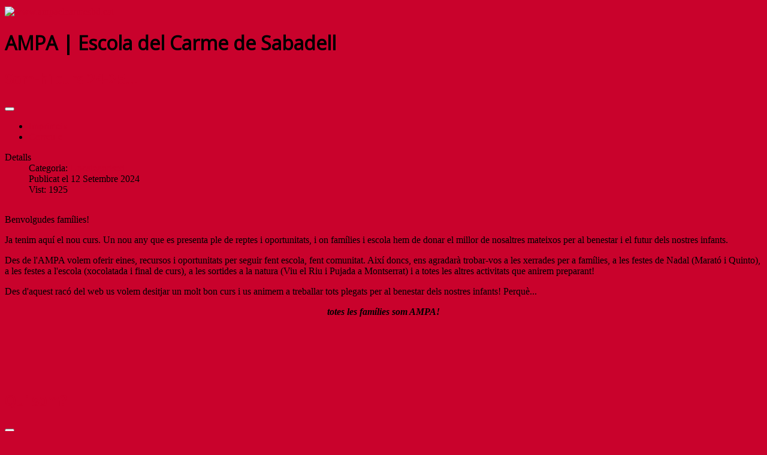

--- FILE ---
content_type: text/html; charset=utf-8
request_url: http://www.ampaelcarmesbd.cat/index.php
body_size: 6974
content:
<!DOCTYPE html>
<html xmlns="http://www.w3.org/1999/xhtml" xml:lang="ca-es" lang="ca-es" dir="ltr">
<head>
	<meta name="viewport" content="width=device-width, initial-scale=1.0" />
	<base href="http://www.ampaelcarmesbd.cat/index.php" />
	<meta http-equiv="content-type" content="text/html; charset=utf-8" />
	<meta name="keywords" content="AMPA escola del Carme, AMPA escola del Carme de Sabadell, Carmelitas de Sabadell, Carmelites de Sabadell, Carmeles de Sabadell, Vedruna de Sabadell, Escola vedruna a Sabadell" />
	<meta name="description" content="AMPA de l'escola del Carme de Sabadell" />
	<meta name="generator" content="Joomla! - Open Source Content Management" />
	<title>AMPA | Escola del Carme de Sabadell</title>
	<link href="/index.php?format=feed&amp;type=rss" rel="alternate" type="application/rss+xml" title="RSS 2.0" />
	<link href="/index.php?format=feed&amp;type=atom" rel="alternate" type="application/atom+xml" title="Atom 1.0" />
	<link href="/templates/protostar-ampa/favicon.ico" rel="shortcut icon" type="image/vnd.microsoft.icon" />
	<link href="/plugins/content/jw_allvideos/jw_allvideos/tmpl/Responsive/css/template.css?v=6.1.0" rel="stylesheet" type="text/css" />
	<link href="/templates/protostar-ampa/css/template.css" rel="stylesheet" type="text/css" />
	<link href="/components/com_jevents/assets/css/jevcustom.css?3.4.50" rel="stylesheet" type="text/css" />
	<link href="/components/com_jevents/views/flat/assets/css/modstyle.css?3.4.50" rel="stylesheet" type="text/css" />
	<script src="/plugins/content/jw_allvideos/jw_allvideos/includes/js/behaviour.js?v=6.1.0" type="text/javascript"></script>
	<script src="/media/jui/js/jquery.min.js?86d475b7ea2effd7cebc943e6bbadfdb" type="text/javascript"></script>
	<script src="/media/jui/js/jquery-noconflict.js?86d475b7ea2effd7cebc943e6bbadfdb" type="text/javascript"></script>
	<script src="/media/jui/js/jquery-migrate.min.js?86d475b7ea2effd7cebc943e6bbadfdb" type="text/javascript"></script>
	<script src="/media/system/js/caption.js?86d475b7ea2effd7cebc943e6bbadfdb" type="text/javascript"></script>
	<script src="/media/jui/js/bootstrap.min.js?86d475b7ea2effd7cebc943e6bbadfdb" type="text/javascript"></script>
	<script src="/templates/protostar-ampa/js/template.js" type="text/javascript"></script>
	<script src="/modules/mod_jevents_cal/tmpl/flat/assets/js/calnav.js?3.4.50" type="text/javascript"></script>
	<script type="text/javascript">
jQuery(window).on('load',  function() {
				new JCaption('img.caption');
			});
	</script>

				<link href='//fonts.googleapis.com/css?family=Open+Sans' rel='stylesheet' type='text/css' />
		<style type="text/css">
			h1,h2,h3,h4,h5,h6,.site-title{
				font-family: 'Open Sans', sans-serif;
			}
		</style>
				<style type="text/css">
		body.site
		{
			border-top: 3px solid #c9022c;
			background-color: #c9022c		}
		a
		{
			color: #c9022c;
		}
		.navbar-inner, .nav-list > .active > a, .nav-list > .active > a:hover, .dropdown-menu li > a:hover, .dropdown-menu .active > a, .dropdown-menu .active > a:hover, .nav-pills > .active > a, .nav-pills > .active > a:hover,
		.btn-primary
		{
			background: #c9022c;
		}
		.navbar-inner
		{
			-moz-box-shadow: 0 1px 3px rgba(0, 0, 0, .25), inset 0 -1px 0 rgba(0, 0, 0, .1), inset 0 30px 10px rgba(0, 0, 0, .2);
			-webkit-box-shadow: 0 1px 3px rgba(0, 0, 0, .25), inset 0 -1px 0 rgba(0, 0, 0, .1), inset 0 30px 10px rgba(0, 0, 0, .2);
			box-shadow: 0 1px 3px rgba(0, 0, 0, .25), inset 0 -1px 0 rgba(0, 0, 0, .1), inset 0 30px 10px rgba(0, 0, 0, .2);
		}
	</style>
		<!--[if lt IE 9]>
		<script src="/media/jui/js/html5.js"></script>
	<![endif]-->
</head>

<body class="site com_content view-featured no-layout no-task itemid-101">

	<!-- Body -->
	<div class="body">
		<div class="container">
			<!-- Header -->
			<header class="header" role="banner">
				<div class="header-inner clearfix">
					<a class="brand pull-left" href="/">
						<img src="http://www.ampaelcarmesbd.cat/images/banners/AMPA_BANNER_WEB23.jpg" alt="www.ampaelcarmesbd.cat" />											</a>
					<div class="header-search pull-right">
						
					</div>
				</div>
			</header>
						
			<div class="row-fluid">
								<main id="content" role="main" class="span9">
					<!-- Begin Content -->
					
					<div id="system-message-container">
	</div>

					<div class="blog-featured" itemscope itemtype="https://schema.org/Blog">
<div class="page-header">
	<h1>
	AMPA | Escola del Carme de Sabadell	</h1>
</div>
<div class="items-leading clearfix">
			<div class="leading-0 clearfix"
			itemprop="blogPost" itemscope itemtype="https://schema.org/BlogPosting">
			

	<h2 class="item-title" itemprop="headline">
			<a href="/index.php/2-uncategorised/209-comencem" itemprop="url">
			Som-hi curs 24-25!!!		</a>
		</h2>


	
<div class="icons">
	
					<div class="btn-group pull-right">
				<button class="btn dropdown-toggle" type="button" id="dropdownMenuButton-209" aria-label="Eines d'usuari"
				data-toggle="dropdown" aria-haspopup="true" aria-expanded="false">
					<span class="icon-cog" aria-hidden="true"></span>
					<span class="caret" aria-hidden="true"></span>
				</button>
								<ul class="dropdown-menu" aria-labelledby="dropdownMenuButton-209">
											<li class="print-icon"> <a href="/index.php/2-uncategorised/209-comencem?tmpl=component&amp;print=1" title="Imprimir article < Som-hi curs 24-25!!! >" onclick="window.open(this.href,'win2','status=no,toolbar=no,scrollbars=yes,titlebar=no,menubar=no,resizable=yes,width=640,height=480,directories=no,location=no'); return false;" rel="nofollow">			<span class="icon-print" aria-hidden="true"></span>
		Imprimeix	</a> </li>
																<li class="email-icon"> <a href="/index.php/component/mailto/?tmpl=component&amp;template=protostar-ampa&amp;link=a6d4d65f890bd01104c2617310654cd2969f868a" title="Enviar per correu aquest enllaç a un amic" onclick="window.open(this.href,'win2','width=400,height=450,menubar=yes,resizable=yes'); return false;" rel="nofollow">			<span class="icon-envelope" aria-hidden="true"></span>
		Correu-e	</a> </li>
														</ul>
			</div>
		
	</div>



			<dl class="article-info muted">

		
			<dt class="article-info-term">
									Detalls							</dt>

			
			
										<dd class="category-name">
																		Categoria: <a href="/index.php/2-uncategorised" itemprop="genre">Uncategorised</a>							</dd>			
			
										<dd class="published">
				<span class="icon-calendar" aria-hidden="true"></span>
				<time datetime="2024-09-12T15:10:47+00:00" itemprop="datePublished">
					Publicat el 12 Setembre 2024				</time>
			</dd>			
		
					
			
										<dd class="hits">
					<span class="icon-eye-open" aria-hidden="true"></span>
					<meta itemprop="interactionCount" content="UserPageVisits:1925" />
					Vist: 1925			</dd>						</dl>



<p><img style="display: block; margin-left: auto; margin-right: auto;" src="/images/vedruna.jpg" alt="" /></p>
<p>Benvolgudes famílies!</p>
<p>Ja tenim aquí el nou curs. Un nou any que es presenta ple de reptes i oportunitats, i on famílies i escola hem de donar el millor de nosaltres mateixos per al benestar i el futur dels nostres infants.</p>
<p>Des de l'AMPA volem oferir eines, recursos i oportunitats per seguir fent escola, fent comunitat. Així doncs, ens agradarà trobar-vos a les xerrades per a famílies, a les festes de Nadal (Marató i Quinto), a les festes a l'escola (xocolatada i final de curs), a les sortides a la natura (Viu el Riu i Pujada a Montserrat) i a totes les altres activitats que anirem preparant!</p>
<p>Des d'aquest racó del web us volem desitjar un molt bon curs i us animem a treballar tots plegats per al benestar dels nostres infants! Perquè...</p>
<p style="text-align: center;"><strong><em> totes les famílies som AMPA!</em></strong></p>
<p> </p>
<p> </p>
<p> </p>



		</div>
			</div>
	
		
		<div class="items-row cols-2 row-0 row-fluid">
					<div class="item column-1 span6"
				itemprop="blogPost" itemscope itemtype="https://schema.org/BlogPosting">
			

	<h2 class="item-title" itemprop="headline">
			<a href="/index.php/qui-som/33-qui-som" itemprop="url">
			Qui som?		</a>
		</h2>


	
<div class="icons">
	
					<div class="btn-group pull-right">
				<button class="btn dropdown-toggle" type="button" id="dropdownMenuButton-33" aria-label="Eines d'usuari"
				data-toggle="dropdown" aria-haspopup="true" aria-expanded="false">
					<span class="icon-cog" aria-hidden="true"></span>
					<span class="caret" aria-hidden="true"></span>
				</button>
								<ul class="dropdown-menu" aria-labelledby="dropdownMenuButton-33">
											<li class="print-icon"> <a href="/index.php/qui-som/33-qui-som?tmpl=component&amp;print=1&amp;layout=default" title="Imprimir article < Qui som? >" onclick="window.open(this.href,'win2','status=no,toolbar=no,scrollbars=yes,titlebar=no,menubar=no,resizable=yes,width=640,height=480,directories=no,location=no'); return false;" rel="nofollow">			<span class="icon-print" aria-hidden="true"></span>
		Imprimeix	</a> </li>
																<li class="email-icon"> <a href="/index.php/component/mailto/?tmpl=component&amp;template=protostar-ampa&amp;link=995d787f844ada73bee7937f9ec9f9a25e70e252" title="Enviar per correu aquest enllaç a un amic" onclick="window.open(this.href,'win2','width=400,height=450,menubar=yes,resizable=yes'); return false;" rel="nofollow">			<span class="icon-envelope" aria-hidden="true"></span>
		Correu-e	</a> </li>
														</ul>
			</div>
		
	</div>



			<dl class="article-info muted">

		
			<dt class="article-info-term">
									Detalls							</dt>

			
			
										<dd class="category-name">
																		Categoria: <a href="/index.php/qui-som" itemprop="genre">Qui som?</a>							</dd>			
			
										<dd class="published">
				<span class="icon-calendar" aria-hidden="true"></span>
				<time datetime="2024-07-04T11:37:38+00:00" itemprop="datePublished">
					Publicat el 04 Juliol 2024				</time>
			</dd>			
		
					
			
										<dd class="hits">
					<span class="icon-eye-open" aria-hidden="true"></span>
					<meta itemprop="interactionCount" content="UserPageVisits:8452" />
					Vist: 8452			</dd>						</dl>



<p style="text-align: justify;">L’AMPA és una associació legalment constituïda i registrada en el Registre d’Associacions de la Generalitat. És una associació sense ànim de lucre.</p>
<p style="text-align: justify;">Alguns dels fins de l’associació han de ser entre altres: </p>
<ul style="margin-top: 0cm;" type="disc">
<li style="text-align: justify;">Informar, orientar, defensar els drets dels pares i mares pel que fa a l’educació dels seus fills/es.</li>
<li style="text-align: justify;">Actuar com a portaveu dels suggeriments, inquietuds dels pares i mares sempre amb col·laboració amb el Centre.</li>
<li style="text-align: justify;">Estimular, promoure d’acord amb la Gerència, Direcció, professors i alumnes activitats complementàries i/o formatives. </li>
</ul>
<p style="text-align: justify;">Per tant, el nostre objectiu com a AMPA ha de ser intentar amb esperit constructiu i de servei conjuntament al l’escola fer que les coses que ens afecten com a mares i pares funcionin millor.</p>
<div style="text-align: center;"><em>“L’AMPA som tots i totes els pares i mares d’alumnes de l’Escola del Carme”</em></div>
<div style="text-align: center;"> </div>
<div style="text-align: left;">En aquest web trobareu informació sobre les nostres <a href="/index.php/activitats">activitats</a> . Si voleu saber més de nosaltres també podeu consultar les nostres xarxes socials (<a href="https://www.instagram.com/ampaelcarmesbd/">instagram</a>) o esciure'ns un correu a <span class="caption"><span id="cloak3f99baa4168b9fddc864b4cf90f6ecee"><span id="cloak8e2abb0865238833d5cc2c17fcf624ce">Aquesta adreça de correu-e està protegida dels robots de spam.Necessites Javascript habilitat per veure-la.</span><script type='text/javascript'>
				document.getElementById('cloak8e2abb0865238833d5cc2c17fcf624ce').innerHTML = '';
				var prefix = '&#109;a' + 'i&#108;' + '&#116;o';
				var path = 'hr' + 'ef' + '=';
				var addy8e2abb0865238833d5cc2c17fcf624ce = '&#97;mp&#97;.&#101;lc&#97;rm&#101;.sbd' + '&#64;';
				addy8e2abb0865238833d5cc2c17fcf624ce = addy8e2abb0865238833d5cc2c17fcf624ce + 'gm&#97;&#105;l' + '&#46;' + 'c&#111;m';
				var addy_text8e2abb0865238833d5cc2c17fcf624ce = '&#97;mp&#97;.&#101;lc&#97;rm&#101;.sbd' + '&#64;' + 'gm&#97;&#105;l' + '&#46;' + 'c&#111;m';document.getElementById('cloak8e2abb0865238833d5cc2c17fcf624ce').innerHTML += '<a ' + path + '\'' + prefix + ':' + addy8e2abb0865238833d5cc2c17fcf624ce + '\'>'+addy_text8e2abb0865238833d5cc2c17fcf624ce+'<\/a>';
		</script></span></span></div>
<div style="text-align: center;"> </div>



			</div>
			
			
	
					<div class="item column-2 span6"
				itemprop="blogPost" itemscope itemtype="https://schema.org/BlogPosting">
			

	<h2 class="item-title" itemprop="headline">
			<a href="/index.php/activitats/per-a-tota-la-familia/pugem-a-montserrat/207-video-de-la-pujada-a-montserrat-2024b" itemprop="url">
			Video de la Pujada a Montserrat 2024		</a>
		</h2>


	
<div class="icons">
	
					<div class="btn-group pull-right">
				<button class="btn dropdown-toggle" type="button" id="dropdownMenuButton-207" aria-label="Eines d'usuari"
				data-toggle="dropdown" aria-haspopup="true" aria-expanded="false">
					<span class="icon-cog" aria-hidden="true"></span>
					<span class="caret" aria-hidden="true"></span>
				</button>
								<ul class="dropdown-menu" aria-labelledby="dropdownMenuButton-207">
											<li class="print-icon"> <a href="/index.php/activitats/per-a-tota-la-familia/pugem-a-montserrat/207-video-de-la-pujada-a-montserrat-2024b?tmpl=component&amp;print=1&amp;layout=default" title="Imprimir article < Video de la Pujada a Montserrat 2024 >" onclick="window.open(this.href,'win2','status=no,toolbar=no,scrollbars=yes,titlebar=no,menubar=no,resizable=yes,width=640,height=480,directories=no,location=no'); return false;" rel="nofollow">			<span class="icon-print" aria-hidden="true"></span>
		Imprimeix	</a> </li>
																<li class="email-icon"> <a href="/index.php/component/mailto/?tmpl=component&amp;template=protostar-ampa&amp;link=24895c9e2a73a537c6defd75b4409d845c31cf86" title="Enviar per correu aquest enllaç a un amic" onclick="window.open(this.href,'win2','width=400,height=450,menubar=yes,resizable=yes'); return false;" rel="nofollow">			<span class="icon-envelope" aria-hidden="true"></span>
		Correu-e	</a> </li>
														</ul>
			</div>
		
	</div>



			<dl class="article-info muted">

		
			<dt class="article-info-term">
									Detalls							</dt>

			
			
										<dd class="category-name">
																		Categoria: <a href="/index.php/activitats/per-a-tota-la-familia/pugem-a-montserrat" itemprop="genre">Pujada a Montserrat</a>							</dd>			
			
										<dd class="published">
				<span class="icon-calendar" aria-hidden="true"></span>
				<time datetime="2024-06-28T09:41:36+00:00" itemprop="datePublished">
					Publicat el 28 Juny 2024				</time>
			</dd>			
		
					
			
										<dd class="hits">
					<span class="icon-eye-open" aria-hidden="true"></span>
					<meta itemprop="interactionCount" content="UserPageVisits:1706" />
					Vist: 1706			</dd>						</dl>



<p>Aquest any hem celebrat la 15a pujada a Montserrat. Aquesta és una activitat que s'organitza conjuntament amb l'AMPA de l'escola Vedruna Immaculada de Sabadell i que enguany ha reunit vora 600 persones. Us deixem aquí un recull de les millors imatges!</p>
<p>Podeu trobar més informació del les edicions anteriors <a href="/index.php/activitats/pugem-a-montserrat">aquí</a></p>
<p>

<!-- JoomlaWorks "AllVideos" Plugin (v6.1.0) starts here -->

<div class="avPlayerWrapper avVideo">
    <div class="avPlayerContainer">
        <div id="AVPlayerID_0_6b77252916a96e482d62c6dba0425831" class="avPlayerBlock">
            <iframe src="https://www.youtube.com/embed/i0N5Mw_ZwZk?rel=0&amp;fs=1&amp;wmode=transparent" width="600" height="450" allow="autoplay; fullscreen; encrypted-media" allowfullscreen="true" frameborder="0" scrolling="no" title="JoomlaWorks AllVideos Player"></iframe>        </div>
            </div>
</div>

<!-- JoomlaWorks "AllVideos" Plugin (v6.1.0) ends here -->

</p>



			</div>
			
			
		</div>
		
	
		
		<div class="items-row cols-2 row-1 row-fluid">
					<div class="item column-1 span6"
				itemprop="blogPost" itemscope itemtype="https://schema.org/BlogPosting">
			

	<h2 class="item-title" itemprop="headline">
			<a href="/index.php/activitats/per-als-adults/conferencies/208-pantalles-i-vida-com-es-relacionen-a-la-infancia-i-a-l-adolescencia" itemprop="url">
			&quot;Pantalles i vida, com es relacionen a la infància i a l'adolescència&quot;		</a>
		</h2>


	
<div class="icons">
	
					<div class="btn-group pull-right">
				<button class="btn dropdown-toggle" type="button" id="dropdownMenuButton-208" aria-label="Eines d'usuari"
				data-toggle="dropdown" aria-haspopup="true" aria-expanded="false">
					<span class="icon-cog" aria-hidden="true"></span>
					<span class="caret" aria-hidden="true"></span>
				</button>
								<ul class="dropdown-menu" aria-labelledby="dropdownMenuButton-208">
											<li class="print-icon"> <a href="/index.php/activitats/per-als-adults/conferencies/208-pantalles-i-vida-com-es-relacionen-a-la-infancia-i-a-l-adolescencia?tmpl=component&amp;print=1&amp;layout=default" title="Imprimir article < &quot;Pantalles i vida, com es relacionen a la infància i a l&#039;adolescència&quot; >" onclick="window.open(this.href,'win2','status=no,toolbar=no,scrollbars=yes,titlebar=no,menubar=no,resizable=yes,width=640,height=480,directories=no,location=no'); return false;" rel="nofollow">			<span class="icon-print" aria-hidden="true"></span>
		Imprimeix	</a> </li>
																<li class="email-icon"> <a href="/index.php/component/mailto/?tmpl=component&amp;template=protostar-ampa&amp;link=842491481cc076f8a6e23d199b15758dc4bb45ed" title="Enviar per correu aquest enllaç a un amic" onclick="window.open(this.href,'win2','width=400,height=450,menubar=yes,resizable=yes'); return false;" rel="nofollow">			<span class="icon-envelope" aria-hidden="true"></span>
		Correu-e	</a> </li>
														</ul>
			</div>
		
	</div>



			<dl class="article-info muted">

		
			<dt class="article-info-term">
									Detalls							</dt>

			
			
										<dd class="category-name">
																		Categoria: <a href="/index.php/activitats/per-als-adults/conferencies" itemprop="genre">Conferències</a>							</dd>			
			
										<dd class="published">
				<span class="icon-calendar" aria-hidden="true"></span>
				<time datetime="2024-05-10T13:28:24+00:00" itemprop="datePublished">
					Publicat el 10 Mai 2024				</time>
			</dd>			
		
					
			
										<dd class="hits">
					<span class="icon-eye-open" aria-hidden="true"></span>
					<meta itemprop="interactionCount" content="UserPageVisits:1898" />
					Vist: 1898			</dd>						</dl>



<div class="gmail_default" style="text-align: justify;"><span style="font-family: arial, helvetica, sans-serif; font-size: small;"><img src="/images/IMG_8648.jpg" alt="" /></span></div>
<p><span style="font-family: arial, helvetica, sans-serif; font-size: small;">Benvolgudes famílies,</span></p>
<p><span style="font-family: arial, helvetica, sans-serif; font-size: small;">El dijous 9 de Maig de 2024, l'escola i l'AMPA de l'escola organitzaren la conferència:</span></p>
<p><span style="font-family: arial, helvetica, sans-serif; font-size: small;"><span data-mce-mark="1">"<span style="text-decoration: underline;">P</span></span><span style="text-decoration: underline;">antalles i vida, com es relacionen a la infància i a l'adolescència</span><span data-mce-mark="1">" a càrrec d'en Francisco Villar Cabeza, psicòleg infantil i juvenil de l'Hospital Sant Joan de Déu.</span></span></p>



	
<p class="readmore">
			<a class="btn" href="/index.php/activitats/per-als-adults/conferencies/208-pantalles-i-vida-com-es-relacionen-a-la-infancia-i-a-l-adolescencia" itemprop="url" aria-label="Llegeix més:  &quot;Pantalles i vida, com es relacionen a la infància i a l&#039;adolescència&quot;">
			<span class="icon-chevron-right" aria-hidden="true"></span> 
			Llegeix més: 			"Pantalles i vida, com es relacionen a la infància i a l'adolescència"		</a>
	</p>



			</div>
			
			
	
					<div class="item column-2 span6"
				itemprop="blogPost" itemscope itemtype="https://schema.org/BlogPosting">
			

	<h2 class="item-title" itemprop="headline">
			<a href="/index.php/qui-som/203-ampa-el-carme-2022" itemprop="url">
			AMPA El Carme 2022		</a>
		</h2>


	
<div class="icons">
	
					<div class="btn-group pull-right">
				<button class="btn dropdown-toggle" type="button" id="dropdownMenuButton-203" aria-label="Eines d'usuari"
				data-toggle="dropdown" aria-haspopup="true" aria-expanded="false">
					<span class="icon-cog" aria-hidden="true"></span>
					<span class="caret" aria-hidden="true"></span>
				</button>
								<ul class="dropdown-menu" aria-labelledby="dropdownMenuButton-203">
											<li class="print-icon"> <a href="/index.php/qui-som/203-ampa-el-carme-2022?tmpl=component&amp;print=1&amp;layout=default" title="Imprimir article < AMPA El Carme 2022 >" onclick="window.open(this.href,'win2','status=no,toolbar=no,scrollbars=yes,titlebar=no,menubar=no,resizable=yes,width=640,height=480,directories=no,location=no'); return false;" rel="nofollow">			<span class="icon-print" aria-hidden="true"></span>
		Imprimeix	</a> </li>
																<li class="email-icon"> <a href="/index.php/component/mailto/?tmpl=component&amp;template=protostar-ampa&amp;link=7ec2b1f15e57d342be0fb86691842015b71674ba" title="Enviar per correu aquest enllaç a un amic" onclick="window.open(this.href,'win2','width=400,height=450,menubar=yes,resizable=yes'); return false;" rel="nofollow">			<span class="icon-envelope" aria-hidden="true"></span>
		Correu-e	</a> </li>
														</ul>
			</div>
		
	</div>



			<dl class="article-info muted">

		
			<dt class="article-info-term">
									Detalls							</dt>

			
			
										<dd class="category-name">
																		Categoria: <a href="/index.php/qui-som" itemprop="genre">Qui som?</a>							</dd>			
			
										<dd class="published">
				<span class="icon-calendar" aria-hidden="true"></span>
				<time datetime="2022-11-04T08:52:02+00:00" itemprop="datePublished">
					Publicat el 04 Novembre 2022				</time>
			</dd>			
		
					
			
										<dd class="hits">
					<span class="icon-eye-open" aria-hidden="true"></span>
					<meta itemprop="interactionCount" content="UserPageVisits:5346" />
					Vist: 5346			</dd>						</dl>



<p>

<!-- JoomlaWorks "AllVideos" Plugin (v6.1.0) starts here -->

<div class="avPlayerWrapper avVideo">
    <div class="avPlayerContainer">
        <div id="AVPlayerID_0_e472680c33698ade37d47eff5c2d928a" class="avPlayerBlock">
            <iframe src="https://www.youtube.com/embed/Bh87T-i2Xqo?rel=0&amp;fs=1&amp;wmode=transparent" width="600" height="450" allow="autoplay; fullscreen; encrypted-media" allowfullscreen="true" frameborder="0" scrolling="no" title="JoomlaWorks AllVideos Player"></iframe>        </div>
            </div>
</div>

<!-- JoomlaWorks "AllVideos" Plugin (v6.1.0) ends here -->

</p>



			</div>
			
			
		</div>
		
	

	<div class="pagination">

					<p class="counter pull-right">
				Pàgina 1 de 2			</p>
						<ul class="pagination-list"><li class="disabled"><a><span class="icon-first"></span></a></li><li class="disabled"><a><span class="icon-previous"></span></a></li><li class="active hidden-phone"><a>1</a></li><li class="hidden-phone"><a title="2" href="/index.php?start=5" class="pagenav">2</a></li><li><a title="Següent" href="/index.php?start=5" class="pagenav"><span class="icon-next"></span></a></li><li><a title="Final" href="/index.php?start=5" class="pagenav"><span class="icon-last"></span></a></li></ul>	</div>

</div>

					
					<!-- End Content -->
				</main>
									<div id="aside" class="span3">
						<!-- Begin Right Sidebar -->
						<div class="well _menu"><h3 class="page-header">::Menú principal</h3><ul class="nav menu mod-list">
<li class="item-101 default current active"><a href="/index.php" >Inici</a></li><li class="item-104 parent"><a href="/index.php/qui-som" >Qui som?</a></li><li class="item-110 parent"><a href="/index.php/activitats" >Activitats</a></li><li class="item-121"><a href="/index.php/contacta-amb-nosaltres" >Contacta amb nosaltres</a></li></ul>
</div><div class="well "><h3 class="page-header">::Activitats AMPA</h3><div style="margin:0px;padding:0px;border-width:0px;"><span id='testspan93' style='display:none'></span>

<div id="flatcal_minical">
	<table width="165px" cellspacing="1" cellpadding="0" border="0" align="center" class="flatcal_main_t">
		<tr>
			<td style="vertical-align: top;">

				<table style="width:100%;" cellspacing="0" cellpadding="2" border="0" class="flatcal_navbar">
					<tr>
						<td class="link_prev">
							<img border="0" title="Mes anterior" alt="Mes anterior" class="mod_events_link" src="/components/com_jevents/views/flat/assets/images/mini_arrowleft.gif" onmousedown="callNavigation('http://www.ampaelcarmesbd.cat/index.php?option=com_jevents&amp;task=modcal.ajax&amp;day=1&amp;month=12&amp;year=2025&amp;modid=93&amp;tmpl=component&amp;catids=24|25|26|28');" ontouchstart="callNavigation('http://www.ampaelcarmesbd.cat/index.php?option=com_jevents&amp;task=modcal.ajax&amp;day=1&amp;month=12&amp;year=2025&amp;modid=93&amp;tmpl=component&amp;catids=24|25|26|28');" />
                		</td>
		                <td class="flatcal_month_label">
							<a href="/index.php/activitat-de-l-agenda-de-l-ampa/month.calendar/2026/01/22/24|25|26|28" style = "text-decoration:none;color:inherit;">Gener 2026</a>
		                </td>
						<td class="link_next">
		                    <img border="0" title="Proper mes" alt="Proper mes" class="mod_events_link" src="/components/com_jevents/views/flat/assets/images/mini_arrowright.gif" onmousedown="callNavigation('http://www.ampaelcarmesbd.cat/index.php?option=com_jevents&amp;task=modcal.ajax&amp;day=1&amp;month=2&amp;year=2026&amp;modid=93&amp;tmpl=component&amp;catids=24|25|26|28');"  ontouchstart="callNavigation('http://www.ampaelcarmesbd.cat/index.php?option=com_jevents&amp;task=modcal.ajax&amp;day=1&amp;month=2&amp;year=2026&amp;modid=93&amp;tmpl=component&amp;catids=24|25|26|28');" />
                		</td>
					</tr>
				</table><table style="width:100%; " class="flatcal_weekdays"><tr>
<td  class='flatcal_weekdays'>L</td>
<td  class='flatcal_weekdays'>M</td>
<td  class='flatcal_weekdays'>X</td>
<td  class='flatcal_weekdays'>J</td>
<td  class='flatcal_weekdays'>V</td>
<td  class='flatcal_weekdays'><span class="saturday">S</span></td>
<td  class='flatcal_weekdays'><span class="sunday">D</span></td>
</tr>
<tr style='height:auto;'>
<td class='flatcal_othermonth'/>
<td class='flatcal_othermonth'/>
<td class='flatcal_othermonth'/>
<td class='flatcal_daycell'>
<a href="/index.php/activitat-de-l-agenda-de-l-ampa/day.listevents/2026/01/01/24|25|26|28" class = "flatcal_daylink" title = "Anar al calendari - avui">1</a></td>
<td class='flatcal_daycell'>
<a href="/index.php/activitat-de-l-agenda-de-l-ampa/day.listevents/2026/01/02/24|25|26|28" class = "flatcal_daylink" title = "Anar al calendari - avui">2</a></td>
<td class='flatcal_daycell'>
<a href="/index.php/activitat-de-l-agenda-de-l-ampa/day.listevents/2026/01/03/24|25|26|28" class = "flatcal_daylink" title = "Anar al calendari - avui">3</a></td>
<td class='flatcal_sundaycell'>
<a href="/index.php/activitat-de-l-agenda-de-l-ampa/day.listevents/2026/01/04/24|25|26|28" class = "flatcal_sundaylink" title = "Anar al calendari - avui">4</a></td>
</tr>
<tr style='height:auto;'>
<td class='flatcal_daycell'>
<a href="/index.php/activitat-de-l-agenda-de-l-ampa/day.listevents/2026/01/05/24|25|26|28" class = "flatcal_daylink" title = "Anar al calendari - avui">5</a></td>
<td class='flatcal_daycell'>
<a href="/index.php/activitat-de-l-agenda-de-l-ampa/day.listevents/2026/01/06/24|25|26|28" class = "flatcal_daylink" title = "Anar al calendari - avui">6</a></td>
<td class='flatcal_daycell'>
<a href="/index.php/activitat-de-l-agenda-de-l-ampa/day.listevents/2026/01/07/24|25|26|28" class = "flatcal_daylink" title = "Anar al calendari - avui">7</a></td>
<td class='flatcal_daycell'>
<a href="/index.php/activitat-de-l-agenda-de-l-ampa/day.listevents/2026/01/08/24|25|26|28" class = "flatcal_daylink" title = "Anar al calendari - avui">8</a></td>
<td class='flatcal_daycell'>
<a href="/index.php/activitat-de-l-agenda-de-l-ampa/day.listevents/2026/01/09/24|25|26|28" class = "flatcal_daylink" title = "Anar al calendari - avui">9</a></td>
<td class='flatcal_daycell'>
<a href="/index.php/activitat-de-l-agenda-de-l-ampa/day.listevents/2026/01/10/24|25|26|28" class = "flatcal_daylink" title = "Anar al calendari - avui">10</a></td>
<td class='flatcal_sundaycell'>
<a href="/index.php/activitat-de-l-agenda-de-l-ampa/day.listevents/2026/01/11/24|25|26|28" class = "flatcal_sundaylink" title = "Anar al calendari - avui">11</a></td>
</tr>
<tr style='height:auto;'>
<td class='flatcal_daycell'>
<a href="/index.php/activitat-de-l-agenda-de-l-ampa/day.listevents/2026/01/12/24|25|26|28" class = "flatcal_daylink" title = "Anar al calendari - avui">12</a></td>
<td class='flatcal_daycell'>
<a href="/index.php/activitat-de-l-agenda-de-l-ampa/day.listevents/2026/01/13/24|25|26|28" class = "flatcal_daylink" title = "Anar al calendari - avui">13</a></td>
<td class='flatcal_daycell'>
<a href="/index.php/activitat-de-l-agenda-de-l-ampa/day.listevents/2026/01/14/24|25|26|28" class = "flatcal_daylink" title = "Anar al calendari - avui">14</a></td>
<td class='flatcal_daycell'>
<a href="/index.php/activitat-de-l-agenda-de-l-ampa/day.listevents/2026/01/15/24|25|26|28" class = "flatcal_daylink" title = "Anar al calendari - avui">15</a></td>
<td class='flatcal_daycell'>
<a href="/index.php/activitat-de-l-agenda-de-l-ampa/day.listevents/2026/01/16/24|25|26|28" class = "flatcal_daylink" title = "Anar al calendari - avui">16</a></td>
<td class='flatcal_daycell'>
<a href="/index.php/activitat-de-l-agenda-de-l-ampa/day.listevents/2026/01/17/24|25|26|28" class = "flatcal_daylink" title = "Anar al calendari - avui">17</a></td>
<td class='flatcal_sundaycell'>
<a href="/index.php/activitat-de-l-agenda-de-l-ampa/day.listevents/2026/01/18/24|25|26|28" class = "flatcal_sundaylink" title = "Anar al calendari - avui">18</a></td>
</tr>
<tr style='height:auto;'>
<td class='flatcal_daycell'>
<a href="/index.php/activitat-de-l-agenda-de-l-ampa/day.listevents/2026/01/19/24|25|26|28" class = "flatcal_daylink" title = "Anar al calendari - avui">19</a></td>
<td class='flatcal_daycell'>
<a href="/index.php/activitat-de-l-agenda-de-l-ampa/day.listevents/2026/01/20/24|25|26|28" class = "flatcal_daylink" title = "Anar al calendari - avui">20</a></td>
<td class='flatcal_daycell'>
<a href="/index.php/activitat-de-l-agenda-de-l-ampa/day.listevents/2026/01/21/24|25|26|28" class = "flatcal_daylink" title = "Anar al calendari - avui">21</a></td>
<td class='flatcal_todaycell'>
<a href="/index.php/activitat-de-l-agenda-de-l-ampa/day.listevents/2026/01/22/24|25|26|28" class = "flatcal_daylink" title = "Anar al calendari - avui">22</a></td>
<td class='flatcal_daycell'>
<a href="/index.php/activitat-de-l-agenda-de-l-ampa/day.listevents/2026/01/23/24|25|26|28" class = "flatcal_daylink" title = "Anar al calendari - avui">23</a></td>
<td class='flatcal_daycell'>
<a href="/index.php/activitat-de-l-agenda-de-l-ampa/day.listevents/2026/01/24/24|25|26|28" class = "flatcal_daylink" title = "Anar al calendari - avui">24</a></td>
<td class='flatcal_sundaycell'>
<a href="/index.php/activitat-de-l-agenda-de-l-ampa/day.listevents/2026/01/25/24|25|26|28" class = "flatcal_sundaylink" title = "Anar al calendari - avui">25</a></td>
</tr>
<tr style='height:auto;'>
<td class='flatcal_daycell'>
<a href="/index.php/activitat-de-l-agenda-de-l-ampa/day.listevents/2026/01/26/24|25|26|28" class = "flatcal_daylink" title = "Anar al calendari - avui">26</a></td>
<td class='flatcal_daycell'>
<a href="/index.php/activitat-de-l-agenda-de-l-ampa/day.listevents/2026/01/27/24|25|26|28" class = "flatcal_daylink" title = "Anar al calendari - avui">27</a></td>
<td class='flatcal_daycell'>
<a href="/index.php/activitat-de-l-agenda-de-l-ampa/day.listevents/2026/01/28/24|25|26|28" class = "flatcal_daylink" title = "Anar al calendari - avui">28</a></td>
<td class='flatcal_daycell'>
<a href="/index.php/activitat-de-l-agenda-de-l-ampa/day.listevents/2026/01/29/24|25|26|28" class = "flatcal_daylink" title = "Anar al calendari - avui">29</a></td>
<td class='flatcal_daycell'>
<a href="/index.php/activitat-de-l-agenda-de-l-ampa/day.listevents/2026/01/30/24|25|26|28" class = "flatcal_daylink" title = "Anar al calendari - avui">30</a></td>
<td class='flatcal_daycell'>
<a href="/index.php/activitat-de-l-agenda-de-l-ampa/day.listevents/2026/01/31/24|25|26|28" class = "flatcal_daylink" title = "Anar al calendari - avui">31</a></td>
<td class='flatcal_othermonth'/>
</tr>
</table>
</td></tr><tr class='full_cal_link'><td> </td></tr></table></div>
<script style='text/javascript'>xyz=1;linkprevious = 'http://www.ampaelcarmesbd.cat/index.php?option=com_jevents&amp;task=modcal.ajax&amp;day=1&amp;month=12&amp;year=2025&amp;modid=93&amp;tmpl=component&amp;catids=24|25|26|28';
linknext = 'http://www.ampaelcarmesbd.cat/index.php?option=com_jevents&amp;task=modcal.ajax&amp;day=1&amp;month=2&amp;year=2026&amp;modid=93&amp;tmpl=component&amp;catids=24|25|26|28';
zyx=1;</script></div></div>
						<!-- End Right Sidebar -->
					</div>
							</div>
		</div>
	</div>
	<!-- Footer -->
	<footer class="footer" role="contentinfo">
		<div class="container">
			<hr />
			
			<p class="pull-right">
				<a href="#top" id="back-top">
					Back to Top				</a>
			</p>
			<p>
				&copy; 2026 www.ampaelcarmesbd.cat			</p>
		</div>
	</footer>
	
</body>
</html>
